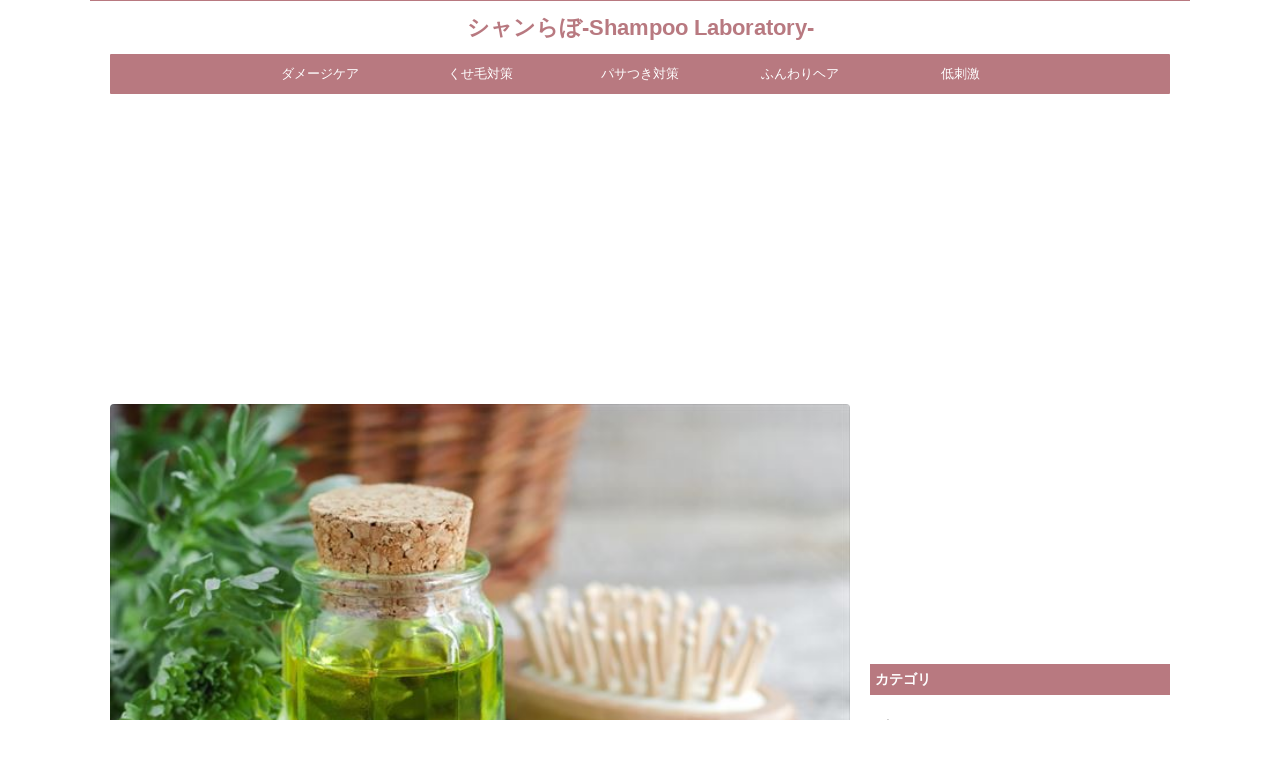

--- FILE ---
content_type: text/html; charset=utf-8
request_url: https://www.google.com/recaptcha/api2/aframe
body_size: 269
content:
<!DOCTYPE HTML><html><head><meta http-equiv="content-type" content="text/html; charset=UTF-8"></head><body><script nonce="9x6uLV419wFMyT7PBBY52A">/** Anti-fraud and anti-abuse applications only. See google.com/recaptcha */ try{var clients={'sodar':'https://pagead2.googlesyndication.com/pagead/sodar?'};window.addEventListener("message",function(a){try{if(a.source===window.parent){var b=JSON.parse(a.data);var c=clients[b['id']];if(c){var d=document.createElement('img');d.src=c+b['params']+'&rc='+(localStorage.getItem("rc::a")?sessionStorage.getItem("rc::b"):"");window.document.body.appendChild(d);sessionStorage.setItem("rc::e",parseInt(sessionStorage.getItem("rc::e")||0)+1);localStorage.setItem("rc::h",'1769004417705');}}}catch(b){}});window.parent.postMessage("_grecaptcha_ready", "*");}catch(b){}</script></body></html>

--- FILE ---
content_type: text/plain
request_url: https://www.google-analytics.com/j/collect?v=1&_v=j102&a=2017346551&t=pageview&_s=1&dl=https%3A%2F%2Fshamlabo.com%2Ftedukuri-aroma%2F&ul=en-us%40posix&dt=%E7%B0%A1%E5%8D%98%EF%BC%81%E6%89%8B%E4%BD%9C%E3%82%8A%E3%82%A2%E3%83%AD%E3%83%9E%E3%82%B7%E3%83%A3%E3%83%B3%E3%83%97%E3%83%BC%E3%81%A7%E7%AF%80%E7%B4%84%E3%81%97%E3%81%A6%E7%BE%8E%E9%AB%AA%E3%81%AB%E3%81%AA%E3%82%8B%20-%20%E3%82%B7%E3%83%A3%E3%83%B3%E3%82%89%E3%81%BC-Shampoo%20Laboratory-&sr=1280x720&vp=1280x720&_u=IEBAAEABAAAAACAAI~&jid=769925575&gjid=2109396816&cid=1036590044.1769004416&tid=UA-77448007-1&_gid=1045423360.1769004416&_r=1&_slc=1&z=1084890402
body_size: -450
content:
2,cG-B70CRY6ZZJ

--- FILE ---
content_type: application/x-javascript
request_url: https://shamlabo.com/wp-content/cache/autoptimize/js/autoptimize_5550ad576f31b43d47510cd4007d341e.js
body_size: 8853
content:
window.addComment=function(a){function b(){c(),g()}function c(a){if(t&&(m=j(r.cancelReplyId),n=j(r.commentFormId),m)){m.addEventListener("touchstart",e),m.addEventListener("click",e);for(var b,c=d(a),g=0,h=c.length;g<h;g++)b=c[g],b.addEventListener("touchstart",f),b.addEventListener("click",f)}}function d(a){var b,c=r.commentReplyClass;return a&&a.childNodes||(a=q),b=q.getElementsByClassName?a.getElementsByClassName(c):a.querySelectorAll("."+c)}function e(a){var b=this,c=r.temporaryFormId,d=j(c);d&&o&&(j(r.parentIdFieldId).value="0",d.parentNode.replaceChild(o,d),b.style.display="none",a.preventDefault())}function f(b){var c,d=this,e=i(d,"belowelement"),f=i(d,"commentid"),g=i(d,"respondelement"),h=i(d,"postid");e&&f&&g&&h&&(c=a.addComment.moveForm(e,f,g,h),!1===c&&b.preventDefault())}function g(){if(s){var a={childList:!0,subTree:!0};p=new s(h),p.observe(q.body,a)}}function h(a){for(var b=a.length;b--;)if(a[b].addedNodes.length)return void c()}function i(a,b){return u?a.dataset[b]:a.getAttribute("data-"+b)}function j(a){return q.getElementById(a)}function k(b,c,d,e){var f=j(b);o=j(d);var g,h,i,k=j(r.parentIdFieldId),p=j(r.postIdFieldId);if(f&&o&&k){l(o),e&&p&&(p.value=e),k.value=c,m.style.display="",f.parentNode.insertBefore(o,f.nextSibling),m.onclick=function(){return!1};try{for(var s=0;s<n.elements.length;s++)if(g=n.elements[s],h=!1,"getComputedStyle"in a?i=a.getComputedStyle(g):q.documentElement.currentStyle&&(i=g.currentStyle),(g.offsetWidth<=0&&g.offsetHeight<=0||"hidden"===i.visibility)&&(h=!0),"hidden"!==g.type&&!g.disabled&&!h){g.focus();break}}catch(t){}return!1}}function l(a){var b=r.temporaryFormId,c=j(b);c||(c=q.createElement("div"),c.id=b,c.style.display="none",a.parentNode.insertBefore(c,a))}var m,n,o,p,q=a.document,r={commentReplyClass:"comment-reply-link",cancelReplyId:"cancel-comment-reply-link",commentFormId:"commentform",temporaryFormId:"wp-temp-form-div",parentIdFieldId:"comment_parent",postIdFieldId:"comment_post_ID"},s=a.MutationObserver||a.WebKitMutationObserver||a.MozMutationObserver,t="querySelector"in q&&"addEventListener"in a,u=!!q.documentElement.dataset;return t&&"loading"!==q.readyState?b():t&&a.addEventListener("DOMContentLoaded",b,!1),{init:c,moveForm:k}}(window);
new function(){"use strict";var e="footer",t="fixed-footer";function n(){document.getElementsByTagName("body")[0].clientHeight;document.getElementById(e).style.top="0px";var n,i=document.getElementById(e).offsetTop,o=document.getElementById(e).offsetHeight;window.innerHeight?n=window.innerHeight:document.documentElement&&0!==document.documentElement.clientHeight&&(n=document.documentElement.clientHeight),i+o<n?(document.getElementById(e).style.position="relative",document.getElementById(e).style.top=n-o-i-1+"px",document.body.classList?document.body.classList.add(t):document.body.className+=" "+t):document.body.classList?document.body.classList.remove(t):document.body.className=document.body.className.replace(new RegExp("(^|\\b)"+t+"(\\b|$)","gi")," ")}function i(e,t,n){try{e.addEventListener(t,n,!1)}catch(i){e.attachEvent("on"+t,n)}}i(window,"load",n),i(window,"load",function(){!function(e){var t=document.createElement("div"),n=document.createTextNode("S");t.appendChild(n),t.style.visibility="hidden",t.style.position="absolute",t.style.top="0",document.body.appendChild(t);var i=t.offsetHeight;setInterval(function(){i!==t.offsetHeight&&(e(),i=t.offsetHeight)},1e3)}(n)}),i(window,"resize",n)},jQuery(function(){"use strict";var e=jQuery("#page-top");e.hide(),jQuery(window).scroll(function(){jQuery(this).scrollTop()>400?e.fadeIn():e.fadeOut()}),e.click(function(){return jQuery("body,html").animate({scrollTop:0},800),!1})}),function(e,t,n,i){"use strict";var o=function(){var e=document.createElement("div"),t={transition:"transitionend",OTransition:"oTransitionEnd",MozTransition:"transitionend",WebkitTransition:"webkitTransitionEnd"};for(var n in t)if(Object.prototype.hasOwnProperty.call(t,n)&&void 0!==e.style[n])return t[n];return"transitionend"}();function s(){return"1"===n.is_mobile}var a=function(){function e(n,i){if(!(this instanceof e))return new e(n);this.$element=n,this.options=t.extend({},{listener:{click:function(){},mouseenter:function(){},mouseleave:function(){}},expanded:!1,hoverable:!1,link:null,children:null,icon:!1},i),this.options.link||(this.options.link=function(){return this.$element.find("> a")}),this.options.children||(this.options.children=function(){return this.$element.find("> ul")}),this.expanded=this.options.expanded,this.$icon=null}return e.prototype.getElement=function(){return this.$element},e.prototype.hasParent=function(){return this.$element.parents().each(function(){if(void 0!==t(this).data("st-menu-item"))return!1}),!1},e.prototype.getRoot=function(){var e=this.$element;return this.$element.parents().each(function(){var n=t(this);void 0!==n.data("st-menu-item")&&(e=n)}),e},e.prototype.getIcon=function(){return this.$icon=this.$icon||t("<i></i>").appendTo(this.getLink()),this.$icon},e.prototype.getLink=function(){return"function"==typeof this.options.link?this.options.link.bind(this)():t(this.options.link).eq(0)},e.prototype.hasChildren=function(){return"function"==typeof this.options.children?this.options.children.bind(this)().length:t(this.options.children).length},e.prototype.isExpanded=function(){return this.expanded},e.prototype.isClickable=function(){return!!this.getLink().length&&(!this.hasChildren()||this.hasChildren()&&this.isExpanded())},e.prototype.initialize=function(){this.options.icon&&(this.$icon=t("<i></i>"),this.getLink().append(this.$icon)),this.refresh(!1),this.addEventListener()},e.prototype.refresh=function(e){e=void 0===e||e,this.expanded||!this.hasChildren()?this.expand(e):this.collapse(e)},e.prototype.expand=function(e){var t=this,n=this.$element.find("> ul");this.expanded=!0,(e=void 0===e||e)&&n.length?n.animate({marginTop:"show",marginBottom:"show",paddingTop:"show",paddingBottom:"show",height:"show"},"fast",function(){t.options.icon&&t.getIcon().attr({class:"menu-item-icon fa fa-angle-right"}),t.$element.removeClass("menu-item-collapsed").addClass("menu-item-expanded")}):(n.show(),t.options.icon&&this.getIcon().attr({class:"menu-item-icon fa fa-angle-right"}),this.$element.removeClass("menu-item-collapsed").addClass("menu-item-expanded"))},e.prototype.collapse=function(e){var t=this,n=this.$element.find("> ul");this.expanded=!1,(e=void 0===e||e)&&n.length?n.slideUp("fast",function(){t.options.icon&&t.getIcon().attr({class:"menu-item-icon fa fa-angle-down"}),t.$element.removeClass("menu-item-expanded").addClass("menu-item-collapsed")}):(n.hide(),n.length&&t.options.icon&&this.getIcon().attr({class:"menu-item-icon fa fa-angle-down"}),this.$element.removeClass("menu-item-expanded").addClass("menu-item-collapsed"))},e.prototype.toggle=function(){this.hasChildren()&&(this.expanded?this.collapse():this.expand())},e.prototype.addEventListener=function(){this.getLink().click(t.proxy(this.options.listener.click,this)),this.options.hoverable&&this.$element.hover(t.proxy(this.options.listener.mouseenter,this),t.proxy(this.options.listener.mouseleave,this))},e}(),c=function(){function n(e,i){if(!(this instanceof n))return new n;this.$element=e,this.options=t.extend({},{expanded:!1,hoverable:!1,link:null,children:null,icon:!1},i)}return n.prototype.initialize=function(){var n=this;this.getMenuItems().each(function(){var i=t(this),o={listener:n.options.hoverable?{click:function(t){if(t.preventDefault(),t.stopPropagation(),this.isClickable())return s()&&this.getRoot().data("st-menu").collapseChildren(!1),void(e.location.href=this.getLink().attr("href"));this.toggle()},mouseenter:function(){s()||this.expand()},mouseleave:function(){s()||this.collapse()}}:{click:function(t){t.preventDefault(),t.stopPropagation(),this.isClickable()?e.location.href=this.getLink().attr("href"):this.toggle()},mouseenter:function(){},mouseleave:function(){}},expanded:n.options.expanded,hoverable:n.options.hoverable,link:n.options.link,children:n.options.children,icon:n.options.icon},c=new a(i,o);i.data("st-menu",n),i.data("st-menu-item",c),c.initialize()})},n.prototype.getMenuItems=function(){return this.$element.find("li")},n.prototype.collapseChildren=function(e){this.getMenuItems().each(function(){t(this).data("st-menu-item").collapse(e)})},n.prototype.expandChildren=function(e){this.getMenuItems().each(function(){t(this).data("st-menu-item").expand(e)})},n}(),r=function(){function n(e,n,i,o,s){var a={expanded:!1,$navigationContent:e,hoverable:!1,link:null,children:null,icon:!0};this.$navigation=e,this.$menu=n,this.$toggle=i,this.$container=o,this.options=t.extend({},a,s),this.opened=!1,this.scrollTop=0}return n.prototype.isOpened=function(){return this.opened},n.prototype.open=function(){var n=this;n.opened||(n.scrollTop=t(e).scrollTop(),n.options.expanded?n.$menu.each(function(){t(this).data("st-menu").expandChildren(!1)}):n.$menu.each(function(){t(this).data("st-menu").collapseChildren(!1)}),n.$toggle.addClass("active"),t("html").addClass("s-navi-active"),n.$container.css({top:-n.scrollTop}),e.innerHeight&&n.$navigation.one(o,function(){var t=e.innerHeight===document.body.offsetHeight?e.innerHeight:document.body.offsetHeight;setTimeout(function(){n.options.$navigationContent.css({height:t+"px"})},250)}),n.options.$navigationContent.scrollTop(0),n.opened=!0)},n.prototype.close=function(){var n=this;n.opened&&(n.$toggle.removeClass("active"),t("html").removeClass("s-navi-active"),n.options.$navigationContent.css({height:""}),n.$container.css({top:""}),t(e).scrollTop(n.scrollTop),n.opened=!1)},n.prototype.refresh=function(){if(this.opened)if(e.matchMedia&&e.matchMedia("screen and (min-width: 960px)").matches)this.close();else{var t=e.innerHeight===document.body.offsetHeight?e.innerHeight:document.body.offsetHeight;this.options.$navigationContent.css({height:t+"px"})}},n.prototype.addEventListeners=function(){var n,i,o=this;this.$toggle.click(function(e){e.preventDefault(),e.stopPropagation(),o.opened?o.close():o.open()}),t(e).on("orientationchange resize",function(e){n&&clearTimeout(n),n=setTimeout(function(){o.refresh()},100)}),o.options.$navigationContent.on("touchstart",function(e){i&&clearTimeout(i),i=setTimeout(function(){o.refresh()},100)})},n.prototype.initialize=function(){var e=this;this.$menu.each(function(){var n=t(this),i={expanded:e.options.expanded,hoverable:e.options.hoverable,link:e.options.link,children:e.options.children,icon:e.options.icon},o=new c(n,i);n.data("st-menu",o),o.initialize()}),this.addEventListeners()},n}(),l=function(){function e(e,n,i){this.$menu=e,this.options=t.extend({},{expanded:!1,hoverable:!0,link:null,children:null,icon:!1},i)}return e.prototype.initialize=function(){var e=this;this.$menu.each(function(){var n=t(this),i={expanded:e.options.expanded,hoverable:e.options.hoverable,link:e.options.link,children:e.options.children,icon:e.options.icon},o=new c(n,i);n.data("st-menu",o),o.initialize()})},e}();t(function(){var e,i,o,a,c,h,d,u;e=t(".acordion_tree"),i=t(".acordion_tree .acordion_tree_content"),o=t(".acordion_tree ul.menu"),a=t(".op"),c=t("#st-ami"),h={expanded:"1"===n.expand_accordion_menu,$navigationContent:i},new r(e,o,a,c,h).initialize(),"1"===n.sidemenu_accordion&&(d=t("#side aside .st-pagelists ul"),u={hoverable:s()},new l(d,u).initialize())})}(window,jQuery,ST),jQuery(function(){"use strict";jQuery("ul.menu li").filter(function(){return!jQuery(this).closest(".acordion").length}).hover(function(){jQuery(">ul:not(:animated)",this).slideDown("fast")},function(){jQuery(">ul",this).slideUp("fast")})}),function(e,t,n,i){"use strict";function o(e){var t=n(e.$slider);t.removeClass(function(e,t){return(t.match(/\bslick-slides-to-show-\S+/g)||[]).join(" ")}).addClass("slick-slides-to-show-"+e.options.slidesToShow),(Math.ceil(e.slideCount/e.options.slidesToScroll)>10||e.slideCount<=e.options.slidesToShow)&&t.removeClass("slick-dotted")}void 0!==n.fn.slick&&n(function(){n("[data-slick]").on("init",function(e,t){o(t)}).on("breakpoint",function(e,t,n){o(t)}).slick()})}(window,window.document,jQuery),$(function(){"use strict";$("p.hatenamark").each(function(){$(this).prepend('<i class="fa fa-question-circle"></i>')}),$("p.checkmark").each(function(){$(this).prepend('<i class="fa fa-check-circle"></i>')}),$(".check-ul li").each(function(){$(this).prepend('<i class="fa fa-check-circle"></i>')}),$("p.attentionmark").each(function(){$(this).prepend('<i class="fa fa-exclamation-triangle"></i>')}),$("p.memomark").each(function(){$(this).prepend('<i class="fa fa-pencil-square-o"></i>')}),$("p.usermark").each(function(){$(this).prepend('<i class="fa fa-user" aria-hidden="true"></i>')}),$("h2.hatenamark").each(function(){$(this).prepend('<i class="fa fa-question-circle"></i>')}),$("h2.checkmark").each(function(){$(this).prepend('<i class="fa fa-check-circle"></i>')}),$("h2.attentionmark").each(function(){$(this).prepend('<i class="fa fa-exclamation-triangle"></i>')}),$("h2.memomark").each(function(){$(this).prepend('<i class="fa fa-pencil-square-o"></i>')}),$("h2.usermark").each(function(){$(this).prepend('<i class="fa fa-user" aria-hidden="true"></i>')}),$("h3.hatenamark").each(function(){$(this).prepend('<i class="fa fa-question-circle"></i>')}),$("h3.checkmark").each(function(){$(this).prepend('<i class="fa fa-check-circle"></i>')}),$("h3.attentionmark").each(function(){$(this).prepend('<i class="fa fa-exclamation-triangle"></i>')}),$("h3.memomark").each(function(){$(this).prepend('<i class="fa fa-pencil-square-o"></i>')}),$("h3.usermark").each(function(){$(this).prepend('<i class="fa fa-user" aria-hidden="true"></i>')}),$("h4.hatenamark").each(function(){$(this).prepend('<i class="fa fa-question-circle"></i>')}),$("h4.checkmark").each(function(){$(this).prepend('<i class="fa fa-check-circle"></i>')}),$("h4.attentionmark").each(function(){$(this).prepend('<i class="fa fa-exclamation-triangle"></i>')}),$("h4.memomark").each(function(){$(this).prepend('<i class="fa fa-pencil-square-o"></i>')}),$("h4.usermark").each(function(){$(this).prepend('<i class="fa fa-user" aria-hidden="true"></i>')}),$("h5.hatenamark").each(function(){$(this).prepend('<i class="fa fa-question-circle"></i>')}),$("h5.checkmark").each(function(){$(this).prepend('<i class="fa fa-check-circle"></i>')}),$("h5.attentionmark").each(function(){$(this).prepend('<i class="fa fa-exclamation-triangle"></i>')}),$("h5.memomark").each(function(){$(this).prepend('<i class="fa fa-pencil-square-o"></i>')}),$("h5.usermark").each(function(){$(this).prepend('<i class="fa fa-user" aria-hidden="true"></i>')})}),$(function(){"use strict";var e=$("#st-footermenubox");e.css("bottom","-100px");var t=!1;$(window).scroll(function(){$(this).scrollTop()>100?t||(t=!0,e.stop().animate({bottom:"0px"},200)):t&&(t=!1,e.stop().animate({bottom:"-100px"},200))})});
!function(i){"use strict";i(function(){var t=i("main"),s=i("#side aside"),e=i("#scrollad");if(0!==t.length&&0!==s.length&&0!==e.length){var o,n,f,r=i(window),a=function(){void 0===o&&(o={wrapper:{height:e.outerHeight(),offset:{top:e.offset().top}},side:{offset:{left:s.offset().left},margin:{top:s.css("margin-top")?s.css("margin-top"):0,right:s.css("margin-right")?s.css("margin-right"):0,bottom:s.css("margin-bottom")?s.css("margin-bottom"):0,left:s.css("margin-left")?s.css("margin-left"):0}}})},g=function(){return!(!window.matchMedia||!window.matchMedia("screen and (min-width: 960px)").matches)},m=function(){var i=s.outerHeight(),e=t.outerHeight(),a=t.offset().top+e,g=r.scrollTop(),m=r.height(),d=g>o.wrapper.offset.top&&e>i;n=r.scrollLeft(),"fixed"===(f=d?g+o.wrapper.height>a?"absolute":"fixed":"static")?(s.css({position:f,top:"",bottom:m-o.wrapper.height,left:o.side.offset.left-n,margin:0}),s.addClass("is-fixed")):"absolute"===f?(s.css({position:f,top:a-i,bottom:"",left:o.side.offset.left,margin:0}),s.addClass("is-fixed")):(s.css({position:f,marginTop:o.side.margin.top,marginRight:o.side.margin.right,marginBottom:o.side.margin.bottom,marginLeft:o.side.margin.left}),s.removeClass("is-fixed"))};g()&&(a(),m()),r.on("scroll",function(){g()&&(a(),m())}),r.on("resize",function(){g()&&(a(),m()),function(){if(!g())return s.css({position:"static"}),void s.removeClass("is-fixed");s.css({position:"static",marginTop:o.side.margin.top,marginRight:o.side.margin.right,marginBottom:o.side.margin.bottom,marginLeft:o.side.margin.left}),o.side.offset.left=s.offset().left,n=r.scrollLeft(),"fixed"===f?(s.css({position:f,left:o.side.offset.left-n,margin:0}),s.addClass("is-fixed")):"absolute"===f?(s.css({position:f,left:o.side.offset.left,margin:0}),s.addClass("is-fixed")):s.removeClass("is-fixed")}()})}})}(jQuery);
(function(window,document,$,undefined){'use strict';function create_$fake(text){var $fake=$('<textarea />');$fake.css({fontSize:'12pt',position:'fixed',top:'100%'});$fake.prop('readonly',true);$fake.val(text);return $fake;}
function select($element){var element=$element.get(0);var isReadOnly=$element.prop('readonly');if(!isReadOnly){$element.prop('readonly',true);}
element.select();element.setSelectionRange(0,$element.val().length);if(!isReadOnly){$element.prop('readonly',false);}
return $element.val();}
function exec_copy(){var succeeded;try{succeeded=document.execCommand('copy');}catch(err){succeeded=false;}
return succeeded;}
function copy(text){var $container=$('body');var $fake=create_$fake(text);$container.append($fake);select($fake);if(!exec_copy()){return false;}
window.getSelection().removeAllRanges();$fake.remove();return true;}
function onClick(event){var $element=$(this);var text=$element.attr('data-st-copy-text');event.preventDefault();if(copy(text)){$element.focus();alert('記事タイトルとURLをコピーしました');}else{alert('ご利用の環境はコピーに対応していません');}}
function onReady(){$('[data-st-copy-text]').each(function(index,element){$(element).on('click',onClick);});}
$(onReady);}(window,window.document,jQuery));
/*! lazysizes - v4.1.5 */
!function(a,b){var c=b(a,a.document);a.lazySizes=c,"object"==typeof module&&module.exports&&(module.exports=c)}(window,function(a,b){"use strict";if(b.getElementsByClassName){var c,d,e=b.documentElement,f=a.Date,g=a.HTMLPictureElement,h="addEventListener",i="getAttribute",j=a[h],k=a.setTimeout,l=a.requestAnimationFrame||k,m=a.requestIdleCallback,n=/^picture$/i,o=["load","error","lazyincluded","_lazyloaded"],p={},q=Array.prototype.forEach,r=function(a,b){return p[b]||(p[b]=new RegExp("(\\s|^)"+b+"(\\s|$)")),p[b].test(a[i]("class")||"")&&p[b]},s=function(a,b){r(a,b)||a.setAttribute("class",(a[i]("class")||"").trim()+" "+b)},t=function(a,b){var c;(c=r(a,b))&&a.setAttribute("class",(a[i]("class")||"").replace(c," "))},u=function(a,b,c){var d=c?h:"removeEventListener";c&&u(a,b),o.forEach(function(c){a[d](c,b)})},v=function(a,d,e,f,g){var h=b.createEvent("Event");return e||(e={}),e.instance=c,h.initEvent(d,!f,!g),h.detail=e,a.dispatchEvent(h),h},w=function(b,c){var e;!g&&(e=a.picturefill||d.pf)?(c&&c.src&&!b[i]("srcset")&&b.setAttribute("srcset",c.src),e({reevaluate:!0,elements:[b]})):c&&c.src&&(b.src=c.src)},x=function(a,b){return(getComputedStyle(a,null)||{})[b]},y=function(a,b,c){for(c=c||a.offsetWidth;c<d.minSize&&b&&!a._lazysizesWidth;)c=b.offsetWidth,b=b.parentNode;return c},z=function(){var a,c,d=[],e=[],f=d,g=function(){var b=f;for(f=d.length?e:d,a=!0,c=!1;b.length;)b.shift()();a=!1},h=function(d,e){a&&!e?d.apply(this,arguments):(f.push(d),c||(c=!0,(b.hidden?k:l)(g)))};return h._lsFlush=g,h}(),A=function(a,b){return b?function(){z(a)}:function(){var b=this,c=arguments;z(function(){a.apply(b,c)})}},B=function(a){var b,c=0,e=d.throttleDelay,g=d.ricTimeout,h=function(){b=!1,c=f.now(),a()},i=m&&g>49?function(){m(h,{timeout:g}),g!==d.ricTimeout&&(g=d.ricTimeout)}:A(function(){k(h)},!0);return function(a){var d;(a=!0===a)&&(g=33),b||(b=!0,d=e-(f.now()-c),d<0&&(d=0),a||d<9?i():k(i,d))}},C=function(a){var b,c,d=99,e=function(){b=null,a()},g=function(){var a=f.now()-c;a<d?k(g,d-a):(m||e)(e)};return function(){c=f.now(),b||(b=k(g,d))}};!function(){var b,c={lazyClass:"lazyload",loadedClass:"lazyloaded",loadingClass:"lazyloading",preloadClass:"lazypreload",errorClass:"lazyerror",autosizesClass:"lazyautosizes",srcAttr:"data-src",srcsetAttr:"data-srcset",sizesAttr:"data-sizes",minSize:40,customMedia:{},init:!0,expFactor:1.5,hFac:.8,loadMode:2,loadHidden:!0,ricTimeout:0,throttleDelay:125};d=a.lazySizesConfig||a.lazysizesConfig||{};for(b in c)b in d||(d[b]=c[b]);a.lazySizesConfig=d,k(function(){d.init&&F()})}();var D=function(){var g,l,m,o,p,y,D,F,G,H,I,J,K,L,M=/^img$/i,N=/^iframe$/i,O="onscroll"in a&&!/(gle|ing)bot/.test(navigator.userAgent),P=0,Q=0,R=0,S=-1,T=function(a){R--,a&&a.target&&u(a.target,T),(!a||R<0||!a.target)&&(R=0)},U=function(a,c){var d,f=a,g="hidden"==x(b.body,"visibility")||"hidden"!=x(a.parentNode,"visibility")&&"hidden"!=x(a,"visibility");for(F-=c,I+=c,G-=c,H+=c;g&&(f=f.offsetParent)&&f!=b.body&&f!=e;)(g=(x(f,"opacity")||1)>0)&&"visible"!=x(f,"overflow")&&(d=f.getBoundingClientRect(),g=H>d.left&&G<d.right&&I>d.top-1&&F<d.bottom+1);return g},V=function(){var a,f,h,j,k,m,n,p,q,r=c.elements;if((o=d.loadMode)&&R<8&&(a=r.length)){f=0,S++,null==K&&("expand"in d||(d.expand=e.clientHeight>500&&e.clientWidth>500?500:370),J=d.expand,K=J*d.expFactor),Q<K&&R<1&&S>2&&o>2&&!b.hidden?(Q=K,S=0):Q=o>1&&S>1&&R<6?J:P;for(;f<a;f++)if(r[f]&&!r[f]._lazyRace)if(O)if((p=r[f][i]("data-expand"))&&(m=1*p)||(m=Q),q!==m&&(y=innerWidth+m*L,D=innerHeight+m,n=-1*m,q=m),h=r[f].getBoundingClientRect(),(I=h.bottom)>=n&&(F=h.top)<=D&&(H=h.right)>=n*L&&(G=h.left)<=y&&(I||H||G||F)&&(d.loadHidden||"hidden"!=x(r[f],"visibility"))&&(l&&R<3&&!p&&(o<3||S<4)||U(r[f],m))){if(ba(r[f]),k=!0,R>9)break}else!k&&l&&!j&&R<4&&S<4&&o>2&&(g[0]||d.preloadAfterLoad)&&(g[0]||!p&&(I||H||G||F||"auto"!=r[f][i](d.sizesAttr)))&&(j=g[0]||r[f]);else ba(r[f]);j&&!k&&ba(j)}},W=B(V),X=function(a){s(a.target,d.loadedClass),t(a.target,d.loadingClass),u(a.target,Z),v(a.target,"lazyloaded")},Y=A(X),Z=function(a){Y({target:a.target})},$=function(a,b){try{a.contentWindow.location.replace(b)}catch(c){a.src=b}},_=function(a){var b,c=a[i](d.srcsetAttr);(b=d.customMedia[a[i]("data-media")||a[i]("media")])&&a.setAttribute("media",b),c&&a.setAttribute("srcset",c)},aa=A(function(a,b,c,e,f){var g,h,j,l,o,p;(o=v(a,"lazybeforeunveil",b)).defaultPrevented||(e&&(c?s(a,d.autosizesClass):a.setAttribute("sizes",e)),h=a[i](d.srcsetAttr),g=a[i](d.srcAttr),f&&(j=a.parentNode,l=j&&n.test(j.nodeName||"")),p=b.firesLoad||"src"in a&&(h||g||l),o={target:a},p&&(u(a,T,!0),clearTimeout(m),m=k(T,2500),s(a,d.loadingClass),u(a,Z,!0)),l&&q.call(j.getElementsByTagName("source"),_),h?a.setAttribute("srcset",h):g&&!l&&(N.test(a.nodeName)?$(a,g):a.src=g),f&&(h||l)&&w(a,{src:g})),a._lazyRace&&delete a._lazyRace,t(a,d.lazyClass),z(function(){(!p||a.complete&&a.naturalWidth>1)&&(p?T(o):R--,X(o))},!0)}),ba=function(a){var b,c=M.test(a.nodeName),e=c&&(a[i](d.sizesAttr)||a[i]("sizes")),f="auto"==e;(!f&&l||!c||!a[i]("src")&&!a.srcset||a.complete||r(a,d.errorClass)||!r(a,d.lazyClass))&&(b=v(a,"lazyunveilread").detail,f&&E.updateElem(a,!0,a.offsetWidth),a._lazyRace=!0,R++,aa(a,b,f,e,c))},ca=function(){if(!l){if(f.now()-p<999)return void k(ca,999);var a=C(function(){d.loadMode=3,W()});l=!0,d.loadMode=3,W(),j("scroll",function(){3==d.loadMode&&(d.loadMode=2),a()},!0)}};return{_:function(){p=f.now(),c.elements=b.getElementsByClassName(d.lazyClass),g=b.getElementsByClassName(d.lazyClass+" "+d.preloadClass),L=d.hFac,j("scroll",W,!0),j("resize",W,!0),a.MutationObserver?new MutationObserver(W).observe(e,{childList:!0,subtree:!0,attributes:!0}):(e[h]("DOMNodeInserted",W,!0),e[h]("DOMAttrModified",W,!0),setInterval(W,999)),j("hashchange",W,!0),["focus","mouseover","click","load","transitionend","animationend","webkitAnimationEnd"].forEach(function(a){b[h](a,W,!0)}),/d$|^c/.test(b.readyState)?ca():(j("load",ca),b[h]("DOMContentLoaded",W),k(ca,2e4)),c.elements.length?(V(),z._lsFlush()):W()},checkElems:W,unveil:ba}}(),E=function(){var a,c=A(function(a,b,c,d){var e,f,g;if(a._lazysizesWidth=d,d+="px",a.setAttribute("sizes",d),n.test(b.nodeName||""))for(e=b.getElementsByTagName("source"),f=0,g=e.length;f<g;f++)e[f].setAttribute("sizes",d);c.detail.dataAttr||w(a,c.detail)}),e=function(a,b,d){var e,f=a.parentNode;f&&(d=y(a,f,d),e=v(a,"lazybeforesizes",{width:d,dataAttr:!!b}),e.defaultPrevented||(d=e.detail.width)&&d!==a._lazysizesWidth&&c(a,f,e,d))},f=function(){var b,c=a.length;if(c)for(b=0;b<c;b++)e(a[b])},g=C(f);return{_:function(){a=b.getElementsByClassName(d.autosizesClass),j("resize",g)},checkElems:g,updateElem:e}}(),F=function(){F.i||(F.i=!0,E._(),D._())};return c={cfg:d,autoSizer:E,loader:D,init:F,uP:w,aC:s,rC:t,hC:r,fire:v,gW:y,rAF:z}}});
!function(a,b){"use strict";function c(){if(!e){e=!0;var a,c,d,f,g=-1!==navigator.appVersion.indexOf("MSIE 10"),h=!!navigator.userAgent.match(/Trident.*rv:11\./),i=b.querySelectorAll("iframe.wp-embedded-content");for(c=0;c<i.length;c++){if(d=i[c],!d.getAttribute("data-secret"))f=Math.random().toString(36).substr(2,10),d.src+="#?secret="+f,d.setAttribute("data-secret",f);if(g||h)a=d.cloneNode(!0),a.removeAttribute("security"),d.parentNode.replaceChild(a,d)}}}var d=!1,e=!1;if(b.querySelector)if(a.addEventListener)d=!0;if(a.wp=a.wp||{},!a.wp.receiveEmbedMessage)if(a.wp.receiveEmbedMessage=function(c){var d=c.data;if(d)if(d.secret||d.message||d.value)if(!/[^a-zA-Z0-9]/.test(d.secret)){var e,f,g,h,i,j=b.querySelectorAll('iframe[data-secret="'+d.secret+'"]'),k=b.querySelectorAll('blockquote[data-secret="'+d.secret+'"]');for(e=0;e<k.length;e++)k[e].style.display="none";for(e=0;e<j.length;e++)if(f=j[e],c.source===f.contentWindow){if(f.removeAttribute("style"),"height"===d.message){if(g=parseInt(d.value,10),g>1e3)g=1e3;else if(~~g<200)g=200;f.height=g}if("link"===d.message)if(h=b.createElement("a"),i=b.createElement("a"),h.href=f.getAttribute("src"),i.href=d.value,i.host===h.host)if(b.activeElement===f)a.top.location.href=d.value}else;}},d)a.addEventListener("message",a.wp.receiveEmbedMessage,!1),b.addEventListener("DOMContentLoaded",c,!1),a.addEventListener("load",c,!1)}(window,document);